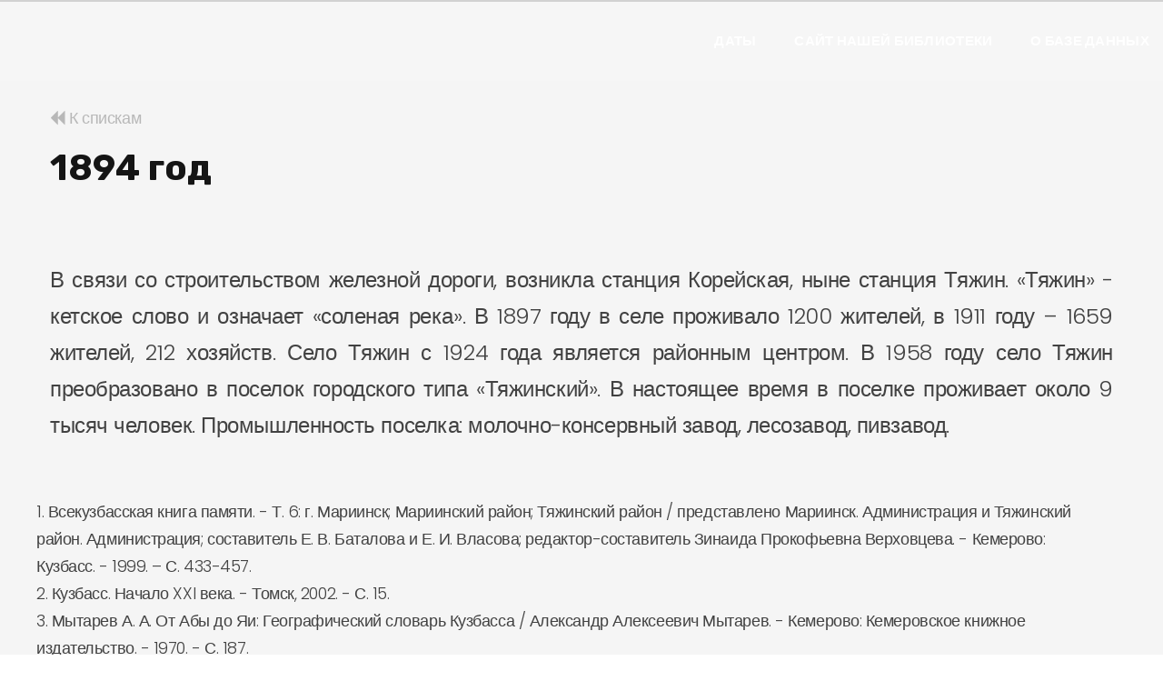

--- FILE ---
content_type: text/html; charset=UTF-8
request_url: https://dates.kemrsl.ru/item/353/
body_size: 7434
content:
<!DOCTYPE html>
<html class="wide wow-animation" lang="en">
<head>
    <title>Знаменательные даты Кемеровской области</title>
    <meta charset="utf-8">
    <meta name="viewport" content="width=device-width, height=device-height, initial-scale=1.0">
    <meta http-equiv="X-UA-Compatible" content="IE=edge">
    <meta name="proculture-verification" content="6fd33fec77c5b793c45eb4a727c70da7" />
    <link rel="stylesheet" type="text/css"
          href="//fonts.googleapis.com/css?family=Poppins:300,300i,400,500,600,700,800,900,900i%7CRoboto:400%7CRubik:100,400,700">
    <link rel="stylesheet" href="/css/bootstrap.css">
    <link rel="stylesheet" href="/css/fonts.css">
    <link rel="stylesheet" href="/css/style.css?v5">
    <style>.ie-panel {
            display: none;
            background: #212121;
            padding: 10px 0;
            box-shadow: 3px 3px 5px 0 rgba(0, 0, 0, .3);
            clear: both;
            text-align: center;
            position: relative;
            z-index: 1;
        }

        html.ie-10 .ie-panel, html.lt-ie-10 .ie-panel {
            display: block;
        }

        .period-block {
            display: block;
        }
    </style>
</head>
<body>
<header class="section page-header">
    <!-- RD Navbar-->
    <div class="rd-navbar-wrap">
        <nav class="rd-navbar rd-navbar-classic" data-layout="rd-navbar-fixed" data-sm-layout="rd-navbar-fixed"
             data-md-layout="rd-navbar-fixed" data-md-device-layout="rd-navbar-fixed" data-lg-layout="rd-navbar-static"
             data-lg-device-layout="rd-navbar-static" data-xl-layout="rd-navbar-static"
             data-xl-device-layout="rd-navbar-static" data-xxl-layout="rd-navbar-static"
             data-xxl-device-layout="rd-navbar-static" data-lg-stick-up-offset="46px" data-xl-stick-up-offset="46px"
             data-xxl-stick-up-offset="46px" data-lg-stick-up="true" data-xl-stick-up="true" data-xxl-stick-up="true">
            <div class="rd-navbar-main-outer">
                <div class="rd-navbar-main">
                    <!-- RD Navbar Panel-->
                    <div class="rd-navbar-panel">
                        <!-- RD Navbar Toggle-->
                        <button class="rd-navbar-toggle" data-rd-navbar-toggle=".rd-navbar-nav-wrap"><span></span>
                        </button>
                    </div>
                    <div class="rd-navbar-main-element">
                        <div class="rd-navbar-nav-wrap">
                            <!-- RD Navbar Nav-->
                            <ul class="rd-navbar-nav">
                                <li class="rd-nav-item active"><a class="rd-nav-link" href="/">Даты</a>
                                </li>
                                <li class="rd-nav-item"><a class="rd-nav-link" href="https://kemrsl.ru" target="_blank">Сайт нашей библиотеки</a>
                                </li>
                                <li class="rd-nav-item"><a class="rd-nav-link" href="#about">О базе данных</a>
                                </li>
                            </ul>
                        </div>
                    </div>
                </div>
            </div>
        </nav>
    </div>
</header>

<section class="section section-lg bg-gray-1 bg-gray-1-decor">
    <div class="container">
        <div class="row row-50">

            <div class="col-lg-12">
                <a href="/#list" style="font-size: 18px; color: #b8b8b8 !important;"><span class="fa fa-backward"></span>  К спискам</a>

                <h3 class="mt-3">1894 год</h3>

                <p style="font-size: 24px; margin-top: 40px; text-align: justify">
                                        <br/>

                    В связи со строительством железной дороги, возникла станция Корейская, ныне станция Тяжин. «Тяжин» - кетское слово и означает «соленая река». В 1897 году в селе проживало 1200 жителей, в 1911 году – 1659 жителей, 212 хозяйств. Село Тяжин с 1924 года является районным центром. В 1958 году село Тяжин преобразовано в поселок городского типа «Тяжинский». В настоящее время в поселке проживает около 9 тысяч человек. Промышленность поселка: молочно-консервный завод, лесозавод, пивзавод.
                </p>
            </div>
        </div>
        <div class="row person-content">
            1.	Всекузбасская книга памяти. - Т. 6: г. Мариинск; Мариинский район; Тяжинский район / представлено Мариинск. Администрация и Тяжинский район. Администрация; составитель Е. В. Баталова и Е. И. Власова; редактор-составитель Зинаида Прокофьевна Верховцева. -  Кемерово: Кузбасс. - 1999. – С. 433-457.        <br />
2.	Кузбасс. Начало XXI века. - Томск, 2002. - С. 15.<br />
3.	Мытарев А. А. От Абы до Яи: Географический словарь Кузбасса / Александр Алексеевич Мытарев. - Кемерово: Кемеровское книжное издательство. - 1970. - С. 187.  <br />
4.	Сельская энциклопедия Кузбасса / составитель Григорий Шалакин. - Кемерово: Книга. - 2006. – С. 410. <br />
5.	Тяжинский район, 1924-2004: [альбом] / представлено Тяжинский район. Администрация; автор-составитель Олег Викторович Костюнин. - Кемерово : [б.и.]. - 2004. (Типография «ИНТ») - [13]: иллюстрации.<br />
*****<br />
6.	Кузбасс. - 1994. - 4 авг. - С. 3.
        </div>
    </div>
</section>

<!-- Page Footer-->
<footer class="section footer-minimal context-dark" style="padding: 50px 0;">
    <div class="container wow-outer">
        <div class="wow fadeIn">
            <div class="row">
                                <div class="col-12">
                    <ul class="footer-minimal-nav">
                        <li><a href="/">Даты</a></li>
                        <li><a href="https://kemrsl.ru/">Наша библиотека</a></li>
                    </ul>
                </div>
                <div class="col-12">
                                    </div>
            </div>
            <p class="rights"><span>&copy;&nbsp;</span><span class="copyright-year"></span><span>&nbsp;</span><span>Знаменательные даты Кемеровской области – Кузбасса</span>
            </p>
        </div>
    </div>
</footer>
</div>
<script src="/js/core.min.js"></script>
<script src="/js/script.js"></script>
<script src="/js/jquery.quicksearch.js"></script>

<script async src="https://culturaltracking.ru/static/js/spxl.js?pixelId=33848" data-pixel-id="33848"></script>


</body>
</html>